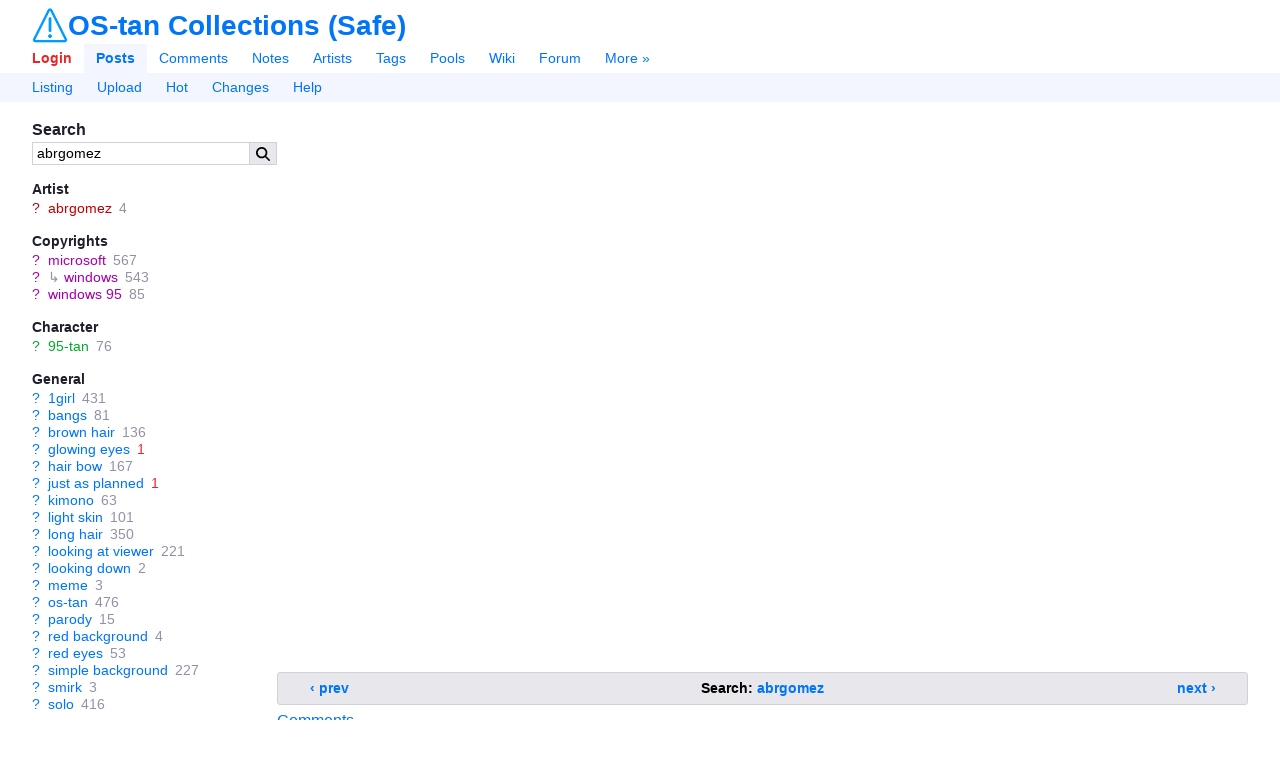

--- FILE ---
content_type: text/html;charset=utf-8
request_url: https://safegallery.ostan-collections.net/posts/77?q=abrgomez
body_size: 7237
content:
<html lang="en"><head><meta charset="utf-8"><title>95-tan (microsoft and 2 more) drawn by abrgomez | OS-tan Collections (Safe)</title><link href="/favicon.ico" rel="icon" sizes="16x16" type="image/x-icon"><link href="/favicon.svg" rel="icon" sizes="any" type="image/svg+xml"><link rel="canonical" href="https://gallery.ostan-collections.net/posts/77"><link rel="search" type="application/opensearchdescription+xml" href="https://safegallery.ostan-collections.net/opensearch.xml?version=2" title="Search posts"><meta name="csrf-param" content="authenticity_token"><meta name="csrf-token" content="KgONS-VVqyEOKQ7ZgXED5-maHABn8QSTVK4H9xyRwR7GygcUnGQyKKAjGjStG7AROfGRbzJjTrXMqOfNUZ8BoQ"><meta name="viewport" content="width=device-width,initial-scale=1"><meta name="autocomplete-tag-prefixes" content="[&quot;ch:&quot;,&quot;co:&quot;,&quot;gen:&quot;,&quot;char:&quot;,&quot;copy:&quot;,&quot;art:&quot;,&quot;meta:&quot;,&quot;general:&quot;,&quot;character:&quot;,&quot;copyright:&quot;,&quot;artist:&quot;]"><script src="/packs/js/runtime-0addf670eec96d42fec9.js"></script><script src="/packs/js/948-d14ebcdd294788cb0769.js"></script><script src="/packs/js/application-465e4801f110baedf279.js"></script><link rel="stylesheet" href="/packs/css/application-68abc2d8.css"><meta name="description" content="View this 631x526 98.2 KB image"><meta property="og:type" content="website"><meta property="og:site_name" content="OS-tan Collections (Safe)"><meta property="og:title" content="95-tan (microsoft and 2 more) drawn by abrgomez | OS-tan Collections (Safe)"><meta property="og:description" content="View this 631x526 98.2 KB image"><meta property="og:url" content="https://safegallery.ostan-collections.net/posts/77?q=abrgomez"><meta name="twitter:site" content="@Goujer_"><meta name="twitter:title" content="95-tan (microsoft and 2 more) drawn by abrgomez | OS-tan Collections (Safe)"><meta name="twitter:description" content="View this 631x526 98.2 KB image"><meta name="git-hash" content="37d992b121c718fe55bdc4350423d1cf3a190e29"><meta name="theme-color" content="hsl(213, 100%, 50%)"><link rel="alternate" type="application/atom+xml" title="Comments for post #77" href="https://safegallery.ostan-collections.net/comments.atom?search%5Bpost_id%5D=77"><meta name="post-id" content="77"><meta name="post-has-embedded-notes" content="false"><meta property="og:image" content="https://gallery.ostan-collections.net/data/original/78/68/786804f9f5b87ed9b5a6c2e50804ad90.jpg"><meta property="og:image:secure_url" content="https://gallery.ostan-collections.net/data/original/78/68/786804f9f5b87ed9b5a6c2e50804ad90.jpg"><meta property="og:image:width" content="631"><meta property="og:image:height" content="526"><meta property="og:image:type" content="image/jpeg"><meta name="twitter:card" content="summary_large_image"><meta name="twitter:image" content="https://gallery.ostan-collections.net/data/original/78/68/786804f9f5b87ed9b5a6c2e50804ad90.jpg"></head><body lang="en" class="c-posts a-show flex flex-col" spellcheck="false" data-controller="posts" data-action="show" data-layout="sidebar" data-current-user-ip-addr="3.131.95.202" data-current-user-save-data="false" data-current-user-id="null" data-current-user-name="Anonymous" data-current-user-level="0" data-current-user-level-string="null" data-current-user-theme="auto" data-current-user-comment-threshold="-8" data-current-user-default-image-size="large" data-current-user-time-zone="Eastern Time (US &amp; Canada)" data-current-user-per-page="20" data-current-user-is-banned="false" data-current-user-receive-email-notifications="false" data-current-user-new-post-navigation-layout="true" data-current-user-enable-private-favorites="false" data-current-user-show-deleted-children="false" data-current-user-disable-categorized-saved-searches="false" data-current-user-disable-tagged-filenames="false" data-current-user-disable-mobile-gestures="false" data-current-user-enable-safe-mode="false" data-current-user-enable-desktop-mode="false" data-current-user-disable-post-tooltips="false" data-current-user-requires-verification="false" data-current-user-is-verified="false" data-current-user-show-deleted-posts="false" data-current-user-is-restricted="false" data-current-user-is-anonymous="true" data-current-user-is-member="false" data-current-user-is-gold="false" data-current-user-is-platinum="false" data-current-user-is-builder="false" data-current-user-is-contributor="false" data-current-user-is-moderator="false" data-current-user-is-admin="false" data-current-user-is-approver="false" data-current-user-is-owner="false" data-cookie-news-ticker="null" data-cookie-hide-upgrade-account-notice="null" data-cookie-hide-verify-account-notice="null" data-cookie-hide-dmail-notice="null" data-cookie-dab="null" data-cookie-show-relationship-previews="null" data-cookie-post-preview-size="null" data-cookie-post-preview-show-votes="null" data-post-id="77" data-post-created-at="&quot;2022-09-22T23:12:11.977-04:00&quot;" data-post-updated-at="&quot;2023-12-02T23:25:57.219-05:00&quot;" data-post-up-score="0" data-post-down-score="0" data-post-score="0" data-post-is-pending="false" data-post-is-flagged="false" data-post-is-deleted="false" data-post-uploader-id="2" data-post-approver-id="null" data-post-last-noted-at="null" data-post-last-comment-bumped-at="null" data-post-fav-count="0" data-post-tag-count="24" data-post-tag-count-general="19" data-post-tag-count-artist="1" data-post-tag-count-character="1" data-post-tag-count-copyright="3" data-post-file-size="100542" data-post-image-width="631" data-post-image-height="526" data-post-parent-id="null" data-post-has-children="false" data-post-is-banned="false" data-post-pixiv-id="null" data-post-last-commented-at="null" data-post-has-active-children="false" data-post-bit-flags="0" data-post-tag-count-meta="0" data-post-has-large="false" data-post-current-image-size="original">
  

  <header id="top" class="md:space-y-0 mt-2" x-data="{ menuOpen: false }">
  <div class="flex items-center justify-between mx-8 sm:mx-2 text-xxl">
    <div id="app-name-header" class="inline-flex items-center gap-2">
      <a id="app-logo" href="/"><img class="h-9 hover:brightness-125" src="/packs/static/danbooru-logo-128x128-f2d92b1cdeb31679f4fc.png"></a>
      <a id="app-name" class="font-header font-bold leading-none" href="/">OS-tan Collections (Safe)</a>
    </div>

    <a class="mobile-only cursor-pointer" x-on:click="menuOpen = !menuOpen">
      <svg class="icon svg-icon menu-icon block w-6" viewbox="0 0 448 512" x-show="!menuOpen"><use fill="currentColor" href="/packs/static/icons-9fcf22a5166a2c24e889.svg#bars"></use></svg>
      <svg class="icon svg-icon close-icon block w-6" viewbox="0 0 320 512" x-show="menuOpen" x-cloak="true"><use fill="currentColor" href="/packs/static/icons-9fcf22a5166a2c24e889.svg#xmark"></use></svg>
    </a>
  </div>

  <nav id="nav" class="desktop-only mt-2" x-bind:class="{ 'desktop-only': !menuOpen }">
    <div id="main-menu" class="flex flex-wrap items-center px-5 sm:p-2">
        <a id="nav-login" class="py-1.5 px-3 font-bold" rel="nofollow" href="/login?url=%2Fposts%2F77%3Fq%3Dabrgomez">Login</a>

      <a id="nav-posts" class="py-1.5 px-3  current font-bold" href="/posts">Posts</a>
      <a id="nav-comments" class="py-1.5 px-3 " href="/comments">Comments</a>
      <a id="nav-notes" class="py-1.5 px-3 " href="/notes">Notes</a>
      <a id="nav-artists" class="py-1.5 px-3 " href="/artists">Artists</a>
      <a id="nav-tags" class="py-1.5 px-3 " href="/tags">Tags</a>
      <a id="nav-pools" class="py-1.5 px-3 " href="/pools/gallery">Pools</a>
      <a id="nav-wiki" class="py-1.5 px-3 " href="/wiki_pages/help:home">Wiki</a>
      <a id="nav-forum" class="py-1.5 px-3 " href="/forum_topics">Forum</a>


      <a id="nav-more" class="py-1.5 px-3 " href="/static/site_map">More »</a>
    </div>

      <div id="subnav-menu" class="flex flex-wrap items-center px-5 sm:p-2">
          <a id="subnav-listing" class="py-1.5 px-3 " href="/posts">Listing</a>
    <a id="subnav-upload" class="py-1.5 px-3 " href="/login?url=%2Fuploads%2Fnew">Upload</a>
  <a id="subnav-hot" class="py-1.5 px-3 " href="/posts?d=1&amp;tags=order%3Arank">Hot</a>
  <a id="subnav-changes" class="py-1.5 px-3 " href="/post_versions">Changes</a>
  <a id="subnav-help" class="py-1.5 px-3 " href="/wiki_pages/help:posts">Help</a>

      </div>
  </nav>
</header>


  <div id="page" class="relative flex-1 mx-8 mt-4 sm:mx-2 sm:mt-2">






    <div id="notice" class="notice flex fixed top-2 left-2 right-2 p-2 mx-auto max-w-720px max-h-150px thin-scrollbar z-9999 shadow-lg sm:text-sm" x-init="$root.notice = $data.notice" x-data="{ notice: new Danbooru.Notice(null) }" x-bind:class="notice.type === 'error' ? 'notice-error' : 'notice-info'" x-show="notice.isOpen" x-transition.opacity.400ms x-cloak>
  <span class="prose flex-1" x-html="notice.message"></span>
  <a href="javascript:void(0)" id="close-notice-link" class="flex self-center text-lg" data-shortcut="esc" x-on:click="notice.close()"><svg class="icon svg-icon close-icon" viewbox="0 0 320 512"><use fill="currentColor" href="/packs/static/icons-9fcf22a5166a2c24e889.svg#xmark"></use></svg></a>
</div>


    








  <div id="c-posts">
    <div id="a-show">

      <div class="sidebar-container flex sm:flex-col gap-3">
        <aside id="sidebar" class="flex-0 break-words sm:order-2">
            
<section id="search-box">
  <h2>Search</h2>

  <form id="search-box-form" class="flex" action="/posts" accept-charset="UTF-8" method="get">

    <input type="text" name="tags" id="tags" value="abrgomez" class="flex-auto" data-shortcut="q" data-autocomplete="tag-query" autocapitalize="none">
    <input type="hidden" name="z" id="z" value="5" autocomplete="off">

    <button id="search-box-submit" type="submit"><svg class="icon svg-icon search-icon" viewbox="0 0 512 512"><use fill="currentColor" href="/packs/static/icons-9fcf22a5166a2c24e889.svg#magnifying-glass"></use></svg></button>
</form></section>


  <div id="blacklist-box" class="mb-4 card-outlined max-w-full sidebar-blacklist" x-data="{ blacklist: new Danbooru.Blacklist($root) }" x-init="blacklist.initialize([&quot;gore&quot;,&quot;guro&quot;,&quot;scat&quot;,&quot;shota&quot;,&quot;loli&quot;])" x-show="blacklist.visible" x-cloak>
  <div class="flex items-center gap-1 p-2" x-bind:class="{ 'border-b': !blacklist.collapsed }">
    <label class="flex items-center gap-1 font-header font-bold cursor-pointer select-none">
      <input type="checkbox" class="toggle-switch" x-model="blacklist.enabled" x-effect="$el.indeterminate = blacklist.partiallyEnabled" data-shortcut="b">
      Blacklisted
    </label>

    <span class="whitespace-nowrap post-count" x-text="blacklist.blacklistedPosts.length"></span>
    <span class="flex items-center flex-grow-1 justify-end gap-1">
      <div class="popup-menu inline-flex items-center h-full" data-hide-on-click="true">
  <a class="popup-menu-button default-popup-menu-button" x-on:mousedown.prevent="true" href="javascript:void(0)">
      <svg class="icon svg-icon ellipsis-icon" viewbox="0 0 448 512"><use fill="currentColor" href="/packs/static/icons-9fcf22a5166a2c24e889.svg#ellipsis"></use></svg>
</a>
  <ul class="popup-menu-content">
      <li>          <label class="flex items-center link-color cursor-pointer select-none" x-bind:class="blacklist.autocollapse &amp;&amp; 'font-bold'" x-on:click.stop title="Whether enabling blacklists automatically closes the blacklist box">
            <input type="checkbox" x-model="blacklist.autocollapse" class="w-4 h-full mr-1"><span>Autoclose</span>
          </label>
</li>
      <li>          <label class="flex items-center link-color cursor-pointer select-none" x-bind:class="blacklist.showAll &amp;&amp; 'font-bold'" x-on:click.stop title="Show all rules, even those that don't match any posts">
            <input type="checkbox" x-model="blacklist.showAll" class="w-4 h-full mr-1"><span>Show all</span>
          </label>
</li>
      <li>          <label class="flex items-center link-color cursor-pointer select-none" x-bind:class="blacklist.blurImages &amp;&amp; 'font-bold'" x-on:click.stop title="Blur images instead of hiding them">
            <input type="checkbox" x-model="blacklist.blurImages" class="w-4 h-full mr-1"><span>Blur images</span>
          </label>
</li>
      <li>          <a class="wiki-link flex items-center" target="_blank" href="/wiki_pages/help:blacklists">
            <svg class="icon svg-icon circle-question-icon" viewbox="0 0 512 512"><use fill="currentColor" href="/packs/static/icons-9fcf22a5166a2c24e889.svg#circle-question"></use></svg><span>Help</span>
</a></li>
  </ul>
</div>      <a class="inactive-link contents" x-on:click.prevent="blacklist.collapsed = !blacklist.collapsed" href="javascript:void(0)">
        <svg class="icon svg-icon chevron-down-icon transition-transform" viewbox="0 0 448 512" x-bind:class="{ 'rotate-180' : blacklist.collapsed }"><use fill="currentColor" href="/packs/static/icons-9fcf22a5166a2c24e889.svg#chevron-down"></use></svg>
</a>    </span>
  </div>

  <div class="thin-scrollbar max-h-360px p-2" x-show="!blacklist.collapsed" x-cloak>
      <div class="flex items-center gap-1 h-full overflow-hidden " x-data="{ rule: blacklist.rules[0] }" x-bind:data-visible="rule.visible.toString()" x-bind:data-enabled="rule.enabled.toString()" x-show="rule.visible">
        <input type="checkbox" class="toggle-switch" x-model="rule.enabled">
        <a title="gore" class="truncate" tabindex="-1" x-bind:class="{ 'inactive-link': !rule.enabled }" x-on:click.prevent="rule.toggle()" href="/posts?tags=gore">gore</a>
        <span class="whitespace-nowrap post-count" x-text="rule.posts.size"></span>
      </div>
      <div class="flex items-center gap-1 h-full overflow-hidden " x-data="{ rule: blacklist.rules[1] }" x-bind:data-visible="rule.visible.toString()" x-bind:data-enabled="rule.enabled.toString()" x-show="rule.visible">
        <input type="checkbox" class="toggle-switch" x-model="rule.enabled">
        <a title="guro" class="truncate" tabindex="-1" x-bind:class="{ 'inactive-link': !rule.enabled }" x-on:click.prevent="rule.toggle()" href="/posts?tags=guro">guro</a>
        <span class="whitespace-nowrap post-count" x-text="rule.posts.size"></span>
      </div>
      <div class="flex items-center gap-1 h-full overflow-hidden " x-data="{ rule: blacklist.rules[2] }" x-bind:data-visible="rule.visible.toString()" x-bind:data-enabled="rule.enabled.toString()" x-show="rule.visible">
        <input type="checkbox" class="toggle-switch" x-model="rule.enabled">
        <a title="scat" class="truncate" tabindex="-1" x-bind:class="{ 'inactive-link': !rule.enabled }" x-on:click.prevent="rule.toggle()" href="/posts?tags=scat">scat</a>
        <span class="whitespace-nowrap post-count" x-text="rule.posts.size"></span>
      </div>
      <div class="flex items-center gap-1 h-full overflow-hidden " x-data="{ rule: blacklist.rules[3] }" x-bind:data-visible="rule.visible.toString()" x-bind:data-enabled="rule.enabled.toString()" x-show="rule.visible">
        <input type="checkbox" class="toggle-switch" x-model="rule.enabled">
        <a title="shota" class="truncate" tabindex="-1" x-bind:class="{ 'inactive-link': !rule.enabled }" x-on:click.prevent="rule.toggle()" href="/posts?tags=shota">shota</a>
        <span class="whitespace-nowrap post-count" x-text="rule.posts.size"></span>
      </div>
      <div class="flex items-center gap-1 h-full overflow-hidden " x-data="{ rule: blacklist.rules[4] }" x-bind:data-visible="rule.visible.toString()" x-bind:data-enabled="rule.enabled.toString()" x-show="rule.visible">
        <input type="checkbox" class="toggle-switch" x-model="rule.enabled">
        <a title="loli" class="truncate" tabindex="-1" x-bind:class="{ 'inactive-link': !rule.enabled }" x-on:click.prevent="rule.toggle()" href="/posts?tags=loli">loli</a>
        <span class="whitespace-nowrap post-count" x-text="rule.posts.size"></span>
      </div>
</div></div>


  <section id="tag-list">
    <div class="tag-list categorized-tag-list">
    <h3 class="artist-tag-list">
      Artist
    </h3>

    <ul class="artist-tag-list">
          <li class="flex tag-type-1 " data-tag-name="abrgomez" data-is-deprecated="false">
  <span class="mr-2">
      <a class="wiki-link" href="/artists/show_or_new?name=abrgomez&amp;z=1">?</a>
  </span>


  <span>
    <a class="search-tag" href="/posts?tags=abrgomez&amp;z=1">abrgomez</a> <span class="post-count" title="4">4</span>
  </span>
</li>


    </ul>
    <h3 class="copyright-tag-list">
      Copyrights
    </h3>

    <ul class="copyright-tag-list">
          <li class="flex tag-type-3 " data-tag-name="microsoft" data-is-deprecated="false">
  <span class="mr-2">
      <a class="wiki-link" href="/wiki_pages/microsoft?z=1">?</a>
  </span>


  <span>
    <a class="search-tag" href="/posts?tags=microsoft&amp;z=1">microsoft</a> <span class="post-count" title="567">567</span>
  </span>
</li>

  <li class="flex tag-type-3 tag-nesting-level-1" data-tag-name="windows" data-is-deprecated="false">
  <span class="mr-2">
      <a class="wiki-link" href="/wiki_pages/windows?z=1">?</a>
  </span>

    <span class="nested-tag-icon text-muted select-none mr-1" style="margin-left: 0.0rem">↳</span>

  <span>
    <a class="search-tag" href="/posts?tags=windows&amp;z=1">windows</a> <span class="post-count" title="543">543</span>
  </span>
</li>



          <li class="flex tag-type-3 " data-tag-name="windows_95" data-is-deprecated="false">
  <span class="mr-2">
      <a class="wiki-link" href="/wiki_pages/windows_95?z=1">?</a>
  </span>


  <span>
    <a class="search-tag" href="/posts?tags=windows_95&amp;z=1">windows 95</a> <span class="post-count" title="85">85</span>
  </span>
</li>


    </ul>
    <h3 class="character-tag-list">
      Character
    </h3>

    <ul class="character-tag-list">
          <li class="flex tag-type-4 " data-tag-name="95-tan" data-is-deprecated="false">
  <span class="mr-2">
      <a class="wiki-link" href="/wiki_pages/95-tan?z=1">?</a>
  </span>


  <span>
    <a class="search-tag" href="/posts?tags=95-tan&amp;z=1">95-tan</a> <span class="post-count" title="76">76</span>
  </span>
</li>


    </ul>
    <h3 class="general-tag-list">
      General
    </h3>

    <ul class="general-tag-list">
          <li class="flex tag-type-0 " data-tag-name="1girl" data-is-deprecated="false">
  <span class="mr-2">
      <a class="wiki-link" href="/wiki_pages/1girl?z=1">?</a>
  </span>


  <span>
    <a class="search-tag" href="/posts?tags=1girl&amp;z=1">1girl</a> <span class="post-count" title="431">431</span>
  </span>
</li>


          <li class="flex tag-type-0 " data-tag-name="bangs" data-is-deprecated="true">
  <span class="mr-2">
      <a class="wiki-link" href="/wiki_pages/bangs?z=1">?</a>
  </span>


  <span>
    <a class="search-tag" href="/posts?tags=bangs&amp;z=1">bangs</a> <span class="post-count" title="81">81</span>
  </span>
</li>


          <li class="flex tag-type-0 " data-tag-name="brown_hair" data-is-deprecated="false">
  <span class="mr-2">
      <a class="wiki-link" href="/wiki_pages/brown_hair?z=1">?</a>
  </span>


  <span>
    <a class="search-tag" href="/posts?tags=brown_hair&amp;z=1">brown hair</a> <span class="post-count" title="136">136</span>
  </span>
</li>


          <li class="flex tag-type-0 " data-tag-name="glowing_eyes" data-is-deprecated="false">
  <span class="mr-2">
      <a class="wiki-link" href="/wiki_pages/glowing_eyes?z=1">?</a>
  </span>


  <span>
    <a class="search-tag" href="/posts?tags=glowing_eyes&amp;z=1">glowing eyes</a> <span class="post-count low-post-count" title="1">1</span>
  </span>
</li>


          <li class="flex tag-type-0 " data-tag-name="hair_bow" data-is-deprecated="false">
  <span class="mr-2">
      <a class="wiki-link" href="/wiki_pages/hair_bow?z=1">?</a>
  </span>


  <span>
    <a class="search-tag" href="/posts?tags=hair_bow&amp;z=1">hair bow</a> <span class="post-count" title="167">167</span>
  </span>
</li>


          <li class="flex tag-type-0 " data-tag-name="just_as_planned" data-is-deprecated="false">
  <span class="mr-2">
      <a class="wiki-link" href="/wiki_pages/just_as_planned?z=1">?</a>
  </span>


  <span>
    <a class="search-tag" href="/posts?tags=just_as_planned&amp;z=1">just as planned</a> <span class="post-count low-post-count" title="1">1</span>
  </span>
</li>


          <li class="flex tag-type-0 " data-tag-name="kimono" data-is-deprecated="false">
  <span class="mr-2">
      <a class="wiki-link" href="/wiki_pages/kimono?z=1">?</a>
  </span>


  <span>
    <a class="search-tag" href="/posts?tags=kimono&amp;z=1">kimono</a> <span class="post-count" title="63">63</span>
  </span>
</li>


          <li class="flex tag-type-0 " data-tag-name="light_skin" data-is-deprecated="false">
  <span class="mr-2">
      <a class="wiki-link" href="/wiki_pages/light_skin?z=1">?</a>
  </span>


  <span>
    <a class="search-tag" href="/posts?tags=light_skin&amp;z=1">light skin</a> <span class="post-count" title="101">101</span>
  </span>
</li>


          <li class="flex tag-type-0 " data-tag-name="long_hair" data-is-deprecated="false">
  <span class="mr-2">
      <a class="wiki-link" href="/wiki_pages/long_hair?z=1">?</a>
  </span>


  <span>
    <a class="search-tag" href="/posts?tags=long_hair&amp;z=1">long hair</a> <span class="post-count" title="350">350</span>
  </span>
</li>


          <li class="flex tag-type-0 " data-tag-name="looking_at_viewer" data-is-deprecated="false">
  <span class="mr-2">
      <a class="wiki-link" href="/wiki_pages/looking_at_viewer?z=1">?</a>
  </span>


  <span>
    <a class="search-tag" href="/posts?tags=looking_at_viewer&amp;z=1">looking at viewer</a> <span class="post-count" title="221">221</span>
  </span>
</li>


          <li class="flex tag-type-0 " data-tag-name="looking_down" data-is-deprecated="false">
  <span class="mr-2">
      <a class="wiki-link" href="/wiki_pages/looking_down?z=1">?</a>
  </span>


  <span>
    <a class="search-tag" href="/posts?tags=looking_down&amp;z=1">looking down</a> <span class="post-count" title="2">2</span>
  </span>
</li>


          <li class="flex tag-type-0 " data-tag-name="meme" data-is-deprecated="false">
  <span class="mr-2">
      <a class="wiki-link" href="/wiki_pages/meme?z=1">?</a>
  </span>


  <span>
    <a class="search-tag" href="/posts?tags=meme&amp;z=1">meme</a> <span class="post-count" title="3">3</span>
  </span>
</li>


          <li class="flex tag-type-0 " data-tag-name="os-tan" data-is-deprecated="false">
  <span class="mr-2">
      <a class="wiki-link" href="/wiki_pages/os-tan?z=1">?</a>
  </span>


  <span>
    <a class="search-tag" href="/posts?tags=os-tan&amp;z=1">os-tan</a> <span class="post-count" title="476">476</span>
  </span>
</li>


          <li class="flex tag-type-0 " data-tag-name="parody" data-is-deprecated="false">
  <span class="mr-2">
      <a class="wiki-link" href="/wiki_pages/parody?z=1">?</a>
  </span>


  <span>
    <a class="search-tag" href="/posts?tags=parody&amp;z=1">parody</a> <span class="post-count" title="15">15</span>
  </span>
</li>


          <li class="flex tag-type-0 " data-tag-name="red_background" data-is-deprecated="false">
  <span class="mr-2">
      <a class="wiki-link" href="/wiki_pages/red_background?z=1">?</a>
  </span>


  <span>
    <a class="search-tag" href="/posts?tags=red_background&amp;z=1">red background</a> <span class="post-count" title="4">4</span>
  </span>
</li>


          <li class="flex tag-type-0 " data-tag-name="red_eyes" data-is-deprecated="false">
  <span class="mr-2">
      <a class="wiki-link" href="/wiki_pages/red_eyes?z=1">?</a>
  </span>


  <span>
    <a class="search-tag" href="/posts?tags=red_eyes&amp;z=1">red eyes</a> <span class="post-count" title="53">53</span>
  </span>
</li>


          <li class="flex tag-type-0 " data-tag-name="simple_background" data-is-deprecated="false">
  <span class="mr-2">
      <a class="wiki-link" href="/wiki_pages/simple_background?z=1">?</a>
  </span>


  <span>
    <a class="search-tag" href="/posts?tags=simple_background&amp;z=1">simple background</a> <span class="post-count" title="227">227</span>
  </span>
</li>


          <li class="flex tag-type-0 " data-tag-name="smirk" data-is-deprecated="false">
  <span class="mr-2">
      <a class="wiki-link" href="/wiki_pages/smirk?z=1">?</a>
  </span>


  <span>
    <a class="search-tag" href="/posts?tags=smirk&amp;z=1">smirk</a> <span class="post-count" title="3">3</span>
  </span>
</li>


          <li class="flex tag-type-0 " data-tag-name="solo" data-is-deprecated="false">
  <span class="mr-2">
      <a class="wiki-link" href="/wiki_pages/solo?z=1">?</a>
  </span>


  <span>
    <a class="search-tag" href="/posts?tags=solo&amp;z=1">solo</a> <span class="post-count" title="416">416</span>
  </span>
</li>


    </ul>
</div>

  </section>

  <section id="post-information">
    <h2>Information</h2>

    <ul>
      <li id="post-info-id">ID: 77</li>

      <li id="post-info-uploader">
        Uploader: <a class="user user-owner" data-user-id="2" data-user-name="Goujer" data-user-level="60" href="/users/2">Goujer</a>
        <a href="/posts?tags=user%3AGoujer">»</a>
      </li>

      <li id="post-info-date">
        Date: <a href="/posts?tags=date%3A2022-09-22"><time datetime="2022-09-22T23:12-04:00" title="2022-09-22 23:12:11 -0400" class="">over 3 years ago</time></a>
      </li>


      <li id="post-info-size">
        Size: <a href="https://gallery.ostan-collections.net/data/original/78/68/786804f9f5b87ed9b5a6c2e50804ad90.jpg">98.2 KB .jpg</a>
        (631x526)
        <a href="/media_assets/372">»</a>
      </li>

      <li id="post-info-source">Source: <a rel="external noreferrer nofollow" href="https://www.deviantart.com/abrgomez/art/95-Tan-Just-As-Planned-64698614">deviantart.com/abrgomez/art/95-Tan-Just-As-Planned-64698614</a> <a rel="external noreferrer nofollow" href="https://www.deviantart.com/abrgomez/art/95-Tan-Just-As-Planned-64698614">»</a></li>
      <li id="post-info-rating">Rating: General</li>

      <li id="post-info-score">
        Score: <span class="post-votes inline-flex items-center leading-none gap-1" data-id="77">
    <a class="post-upvote-link inactive-link" href="/login?url=%2Fposts%2F77%3Fq%3Dabrgomez"><svg class="icon svg-icon upvote-icon" viewbox="0 0 448 512"><use fill="currentColor" href="/packs/static/icons-9fcf22a5166a2c24e889.svg#arrow-alt-up"></use></svg></a>

  <span class="post-score inline-block text-center whitespace-nowrap align-middle min-w-4">
    <a rel="nofollow" href="/post_votes?search%5Bpost_id%5D=77&amp;variant=compact">0</a>
  </span>

    <a class="post-downvote-link inactive-link" href="/login?url=%2Fposts%2F77%3Fq%3Dabrgomez"><svg class="icon svg-icon downvote-icon" viewbox="0 0 448 512"><use fill="currentColor" href="/packs/static/icons-9fcf22a5166a2c24e889.svg#arrow-alt-down"></use></svg></a>
</span>

      </li>

      <li id="post-info-favorites">
        Favorites:
        <span class="post-favcount" data-id="77">
          <a rel="nofollow" href="/posts/77/favorites">0</a>
</span>      </li>

      <li id="post-info-status">
        Status:
          Active

      </li>
    </ul>
  </section>

  <section id="post-options">
    <h2>Options</h2>

    <ul>
        <li id="post-option-resize-to-window">
          <a class="image-resize-to-window-link" data-shortcut="z" href="#">Resize to window</a>
        </li>


      <li id="post-option-find-similar">
        <a ref="nofollow" href="/iqdb_queries?post_id=77">Find similar</a>
      </li>

        <li id="post-option-download">
          <a download="95-tan (microsoft and 2 more) drawn by abrgomez - 786804f9f5b87ed9b5a6c2e50804ad90.jpg" href="https://gallery.ostan-collections.net/data/original/78/68/786804f9f5b87ed9b5a6c2e50804ad90.jpg?download=1">Download</a>
        </li>







    </ul>
  </section>

  <section id="post-history">
    <h2>History</h2>
    <ul>
      <li id="post-history-tags"><a href="/post_versions?search%5Bpost_id%5D=77">Tags</a></li>
      <li id="post-history-pools"><a href="/pool_versions?search%5Bpost_id%5D=77">Pools</a></li>
      <li id="post-history-notes"><a href="/note_versions?search%5Bpost_id%5D=77">Notes</a></li>
      <li id="post-history-moderation"><a href="/posts/77/events">Moderation</a></li>
      <li id="post-history-commentary"><a href="/artist_commentary_versions?search%5Bpost_id%5D=77">Commentary</a></li>
    </ul>
  </section>

        </aside>

        <section id="content" class="flex-1 min-w-0 sm:order-1">
          





  <section class="image-container note-container" data-id="77" data-tags="1girl 95-tan abrgomez bangs brown_hair glowing_eyes hair_bow just_as_planned kimono light_skin long_hair looking_at_viewer looking_down meme microsoft os-tan parody red_background red_eyes simple_background smirk solo windows windows_95" data-rating="g" data-large-width="631" data-large-height="526" data-width="631" data-height="526" data-flags="" data-score="0" data-uploader-id="2" data-source="https://www.deviantart.com/abrgomez/art/95-Tan-Just-As-Planned-64698614" data-normalized-source="https://www.deviantart.com/abrgomez/art/95-Tan-Just-As-Planned-64698614" data-can-have-notes="true" data-file-url="https://gallery.ostan-collections.net/data/original/78/68/786804f9f5b87ed9b5a6c2e50804ad90.jpg">      <picture>
        <source media="(max-width: 660px)" srcset="https://gallery.ostan-collections.net/data/original/78/68/786804f9f5b87ed9b5a6c2e50804ad90.jpg">
        <img width="631" height="526" id="image" class="fit-width" alt="95-tan (microsoft and 2 more) drawn by abrgomez" src="https://gallery.ostan-collections.net/data/original/78/68/786804f9f5b87ed9b5a6c2e50804ad90.jpg">
      </source></picture>

    <div id="note-preview"></div>
</section>

  <section id="mark-as-translated-section">
    <form class="simple_form edit_post" id="edit_post_77" autocomplete="off" novalidate="novalidate" action="/posts/77/mark_as_translated" accept-charset="UTF-8" method="post"><input type="hidden" name="_method" value="put" autocomplete="off"><input type="hidden" name="authenticity_token" value="nnJF6Dq4Za7Hij7bSc8fwC5NY7xNup0XROVmKCLAPwJlghiBuAmQk0AKAGTvzyiHNc7ZBYe3GnnzYPHLLQMXpw" autocomplete="off">
      <div class="input stacked-input hidden post_q"><input name="q" value="abrgomez" class="hidden" autocomplete="off" type="hidden"></div>
      <div class="input inline-input inline-toggle-switch boolean optional post_check_translation"><label class="boolean optional" for="post_check_translation">Check translation</label><input name="post[check_translation]" type="hidden" value="0" autocomplete="off"><input class="toggle-switch boolean optional" type="checkbox" value="1" name="post[check_translation]" id="post_check_translation"></div>
      <div class="input inline-input inline-toggle-switch boolean optional post_partially_translated"><label class="boolean optional" for="post_partially_translated">Partially translated</label><input name="post[partially_translated]" type="hidden" value="0" autocomplete="off"><input class="toggle-switch boolean optional" type="checkbox" value="1" name="post[partially_translated]" id="post_partially_translated"></div>
      <input type="submit" name="commit" value="Mark as translated" data-disable-with="Mark as translated">
</form>  </section>


    <ul class="notice post-notice post-notice-search">
    <li class="search-navbar" data-selected="true">
      <a rel="nofollow prev" class="prev" data-shortcut="a" href="/posts/77/show_seq?q=abrgomez&amp;seq=prev">‹ prev</a>
      <span class="search-name">Search: <a rel="nofollow" href="/posts?tags=abrgomez">abrgomez</a></span>
      <a rel="nofollow next" class="next" data-shortcut="d" href="/posts/77/show_seq?q=abrgomez&amp;seq=next">next ›</a>
    </li>


</ul>


  <menu id="post-sections" class="mb-4">
      <li class="active"><a href="#comments">Comments</a></li>


  </menu>


    <section id="comments">
      <div class="comments-for-post" data-post-id="77">

  <div class="list-of-comments list-of-messages">
      <p>There are no comments.</p>
  </div>

</div>

    </section>

  <section id="notes" style="display: none;">
  </section>


        </section>
      </div>
    </div>
  </div>

  </div>

  <div id="tooltips"></div>

  <footer id="page-footer" class="text-sm text-center flex-initial mt-4 py-3 w-full border-t flex flex-wrap items-center justify-center gap-1 leading-none">
    <a href="/terms_of_service">Terms</a>
    / <a href="/privacy">Privacy</a>
    / <a href="/contact">Contact</a>
    /
      <a title="Running commit: 37d992b12" class="social-icon" href="https://github.com/Goujer/danbooru">
        <img class="icon inline-block h-4" src="/packs/static/github-logo-c932001442ab985405de.png">
</a>      <a class="social-icon" href="https://twitter.com/Goujer_">
        <img class="icon inline-block h-4" src="/packs/static/twitter-logo-bccaea8aa96a35b97733.png">
</a>  </footer>
</body></html>